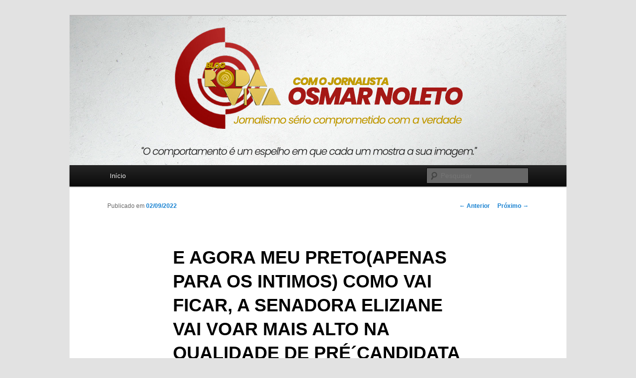

--- FILE ---
content_type: text/html; charset=UTF-8
request_url: https://www.rodavivablog.com.br/e-agora-meu-pretoapenasp-para-os-intimos-como-vai-ficara-sendora-eliziane-vai-voar-mais-alto-na-qualidade-de-precandidata-a-vice-presidente-da-republica-na-chapa-do-doria-pre-candidata/
body_size: 11311
content:
<!DOCTYPE html>
<!--[if IE 6]>
<html id="ie6" lang="pt-BR" itemscope itemtype="https://schema.org/BlogPosting">
<![endif]-->
<!--[if IE 7]>
<html id="ie7" lang="pt-BR" itemscope itemtype="https://schema.org/BlogPosting">
<![endif]-->
<!--[if IE 8]>
<html id="ie8" lang="pt-BR" itemscope itemtype="https://schema.org/BlogPosting">
<![endif]-->
<!--[if !(IE 6) & !(IE 7) & !(IE 8)]><!-->
<html lang="pt-BR" itemscope itemtype="https://schema.org/BlogPosting">
<!--<![endif]-->
<head>
<meta charset="UTF-8" />
<meta name="viewport" content="width=device-width" />
<title>
E AGORA MEU PRETO(APENAS PARA OS INTIMOS) COMO VAI FICAR, A  SENADORA ELIZIANE VAI VOAR MAIS   ALTO NA QUALIDADE DE PRÉ´CANDIDATA A VICE PRESIDENTE DA REPUBLICA,  NA CHAPA DO DORIA  PRÉ-CANDIDATO A PRESIDENCIA DA REPUBLICA | Blog Roda Viva	</title>
<link rel="profile" href="https://gmpg.org/xfn/11" />
<link rel="stylesheet" type="text/css" media="all" href="https://www.rodavivablog.com.br/wp-content/themes/twentyeleven/style.css?ver=20240716" />
<link rel="pingback" href="https://www.rodavivablog.com.br/xmlrpc.php">
<!--[if lt IE 9]>
<script src="https://www.rodavivablog.com.br/wp-content/themes/twentyeleven/js/html5.js?ver=3.7.0" type="text/javascript"></script>
<![endif]-->
<meta name='robots' content='max-image-preview:large' />
<link rel='dns-prefetch' href='//static.addtoany.com' />
<link rel="alternate" type="application/rss+xml" title="Feed para Blog Roda Viva &raquo;" href="https://www.rodavivablog.com.br/feed/" />
<link rel="alternate" type="application/rss+xml" title="Feed de comentários para Blog Roda Viva &raquo;" href="https://www.rodavivablog.com.br/comments/feed/" />
<link rel="alternate" type="application/rss+xml" title="Feed de comentários para Blog Roda Viva &raquo; E AGORA MEU PRETO(APENAS PARA OS INTIMOS) COMO VAI FICAR, A  SENADORA ELIZIANE VAI VOAR MAIS   ALTO NA QUALIDADE DE PRÉ´CANDIDATA A VICE PRESIDENTE DA REPUBLICA,  NA CHAPA DO DORIA  PRÉ-CANDIDATO A PRESIDENCIA DA REPUBLICA" href="https://www.rodavivablog.com.br/e-agora-meu-pretoapenasp-para-os-intimos-como-vai-ficara-sendora-eliziane-vai-voar-mais-alto-na-qualidade-de-precandidata-a-vice-presidente-da-republica-na-chapa-do-doria-pre-candidata/feed/" />
<link rel="alternate" title="oEmbed (JSON)" type="application/json+oembed" href="https://www.rodavivablog.com.br/wp-json/oembed/1.0/embed?url=https%3A%2F%2Fwww.rodavivablog.com.br%2Fe-agora-meu-pretoapenasp-para-os-intimos-como-vai-ficara-sendora-eliziane-vai-voar-mais-alto-na-qualidade-de-precandidata-a-vice-presidente-da-republica-na-chapa-do-doria-pre-candidata%2F" />
<link rel="alternate" title="oEmbed (XML)" type="text/xml+oembed" href="https://www.rodavivablog.com.br/wp-json/oembed/1.0/embed?url=https%3A%2F%2Fwww.rodavivablog.com.br%2Fe-agora-meu-pretoapenasp-para-os-intimos-como-vai-ficara-sendora-eliziane-vai-voar-mais-alto-na-qualidade-de-precandidata-a-vice-presidente-da-republica-na-chapa-do-doria-pre-candidata%2F&#038;format=xml" />
<style id='wp-img-auto-sizes-contain-inline-css' type='text/css'>
img:is([sizes=auto i],[sizes^="auto," i]){contain-intrinsic-size:3000px 1500px}
/*# sourceURL=wp-img-auto-sizes-contain-inline-css */
</style>

<style id='wp-emoji-styles-inline-css' type='text/css'>

	img.wp-smiley, img.emoji {
		display: inline !important;
		border: none !important;
		box-shadow: none !important;
		height: 1em !important;
		width: 1em !important;
		margin: 0 0.07em !important;
		vertical-align: -0.1em !important;
		background: none !important;
		padding: 0 !important;
	}
/*# sourceURL=wp-emoji-styles-inline-css */
</style>
<link rel='stylesheet' id='wp-block-library-css' href='https://www.rodavivablog.com.br/wp-includes/css/dist/block-library/style.min.css?ver=6.9' type='text/css' media='all' />
<style id='global-styles-inline-css' type='text/css'>
:root{--wp--preset--aspect-ratio--square: 1;--wp--preset--aspect-ratio--4-3: 4/3;--wp--preset--aspect-ratio--3-4: 3/4;--wp--preset--aspect-ratio--3-2: 3/2;--wp--preset--aspect-ratio--2-3: 2/3;--wp--preset--aspect-ratio--16-9: 16/9;--wp--preset--aspect-ratio--9-16: 9/16;--wp--preset--color--black: #000;--wp--preset--color--cyan-bluish-gray: #abb8c3;--wp--preset--color--white: #fff;--wp--preset--color--pale-pink: #f78da7;--wp--preset--color--vivid-red: #cf2e2e;--wp--preset--color--luminous-vivid-orange: #ff6900;--wp--preset--color--luminous-vivid-amber: #fcb900;--wp--preset--color--light-green-cyan: #7bdcb5;--wp--preset--color--vivid-green-cyan: #00d084;--wp--preset--color--pale-cyan-blue: #8ed1fc;--wp--preset--color--vivid-cyan-blue: #0693e3;--wp--preset--color--vivid-purple: #9b51e0;--wp--preset--color--blue: #1982d1;--wp--preset--color--dark-gray: #373737;--wp--preset--color--medium-gray: #666;--wp--preset--color--light-gray: #e2e2e2;--wp--preset--gradient--vivid-cyan-blue-to-vivid-purple: linear-gradient(135deg,rgb(6,147,227) 0%,rgb(155,81,224) 100%);--wp--preset--gradient--light-green-cyan-to-vivid-green-cyan: linear-gradient(135deg,rgb(122,220,180) 0%,rgb(0,208,130) 100%);--wp--preset--gradient--luminous-vivid-amber-to-luminous-vivid-orange: linear-gradient(135deg,rgb(252,185,0) 0%,rgb(255,105,0) 100%);--wp--preset--gradient--luminous-vivid-orange-to-vivid-red: linear-gradient(135deg,rgb(255,105,0) 0%,rgb(207,46,46) 100%);--wp--preset--gradient--very-light-gray-to-cyan-bluish-gray: linear-gradient(135deg,rgb(238,238,238) 0%,rgb(169,184,195) 100%);--wp--preset--gradient--cool-to-warm-spectrum: linear-gradient(135deg,rgb(74,234,220) 0%,rgb(151,120,209) 20%,rgb(207,42,186) 40%,rgb(238,44,130) 60%,rgb(251,105,98) 80%,rgb(254,248,76) 100%);--wp--preset--gradient--blush-light-purple: linear-gradient(135deg,rgb(255,206,236) 0%,rgb(152,150,240) 100%);--wp--preset--gradient--blush-bordeaux: linear-gradient(135deg,rgb(254,205,165) 0%,rgb(254,45,45) 50%,rgb(107,0,62) 100%);--wp--preset--gradient--luminous-dusk: linear-gradient(135deg,rgb(255,203,112) 0%,rgb(199,81,192) 50%,rgb(65,88,208) 100%);--wp--preset--gradient--pale-ocean: linear-gradient(135deg,rgb(255,245,203) 0%,rgb(182,227,212) 50%,rgb(51,167,181) 100%);--wp--preset--gradient--electric-grass: linear-gradient(135deg,rgb(202,248,128) 0%,rgb(113,206,126) 100%);--wp--preset--gradient--midnight: linear-gradient(135deg,rgb(2,3,129) 0%,rgb(40,116,252) 100%);--wp--preset--font-size--small: 13px;--wp--preset--font-size--medium: 20px;--wp--preset--font-size--large: 36px;--wp--preset--font-size--x-large: 42px;--wp--preset--spacing--20: 0.44rem;--wp--preset--spacing--30: 0.67rem;--wp--preset--spacing--40: 1rem;--wp--preset--spacing--50: 1.5rem;--wp--preset--spacing--60: 2.25rem;--wp--preset--spacing--70: 3.38rem;--wp--preset--spacing--80: 5.06rem;--wp--preset--shadow--natural: 6px 6px 9px rgba(0, 0, 0, 0.2);--wp--preset--shadow--deep: 12px 12px 50px rgba(0, 0, 0, 0.4);--wp--preset--shadow--sharp: 6px 6px 0px rgba(0, 0, 0, 0.2);--wp--preset--shadow--outlined: 6px 6px 0px -3px rgb(255, 255, 255), 6px 6px rgb(0, 0, 0);--wp--preset--shadow--crisp: 6px 6px 0px rgb(0, 0, 0);}:where(.is-layout-flex){gap: 0.5em;}:where(.is-layout-grid){gap: 0.5em;}body .is-layout-flex{display: flex;}.is-layout-flex{flex-wrap: wrap;align-items: center;}.is-layout-flex > :is(*, div){margin: 0;}body .is-layout-grid{display: grid;}.is-layout-grid > :is(*, div){margin: 0;}:where(.wp-block-columns.is-layout-flex){gap: 2em;}:where(.wp-block-columns.is-layout-grid){gap: 2em;}:where(.wp-block-post-template.is-layout-flex){gap: 1.25em;}:where(.wp-block-post-template.is-layout-grid){gap: 1.25em;}.has-black-color{color: var(--wp--preset--color--black) !important;}.has-cyan-bluish-gray-color{color: var(--wp--preset--color--cyan-bluish-gray) !important;}.has-white-color{color: var(--wp--preset--color--white) !important;}.has-pale-pink-color{color: var(--wp--preset--color--pale-pink) !important;}.has-vivid-red-color{color: var(--wp--preset--color--vivid-red) !important;}.has-luminous-vivid-orange-color{color: var(--wp--preset--color--luminous-vivid-orange) !important;}.has-luminous-vivid-amber-color{color: var(--wp--preset--color--luminous-vivid-amber) !important;}.has-light-green-cyan-color{color: var(--wp--preset--color--light-green-cyan) !important;}.has-vivid-green-cyan-color{color: var(--wp--preset--color--vivid-green-cyan) !important;}.has-pale-cyan-blue-color{color: var(--wp--preset--color--pale-cyan-blue) !important;}.has-vivid-cyan-blue-color{color: var(--wp--preset--color--vivid-cyan-blue) !important;}.has-vivid-purple-color{color: var(--wp--preset--color--vivid-purple) !important;}.has-black-background-color{background-color: var(--wp--preset--color--black) !important;}.has-cyan-bluish-gray-background-color{background-color: var(--wp--preset--color--cyan-bluish-gray) !important;}.has-white-background-color{background-color: var(--wp--preset--color--white) !important;}.has-pale-pink-background-color{background-color: var(--wp--preset--color--pale-pink) !important;}.has-vivid-red-background-color{background-color: var(--wp--preset--color--vivid-red) !important;}.has-luminous-vivid-orange-background-color{background-color: var(--wp--preset--color--luminous-vivid-orange) !important;}.has-luminous-vivid-amber-background-color{background-color: var(--wp--preset--color--luminous-vivid-amber) !important;}.has-light-green-cyan-background-color{background-color: var(--wp--preset--color--light-green-cyan) !important;}.has-vivid-green-cyan-background-color{background-color: var(--wp--preset--color--vivid-green-cyan) !important;}.has-pale-cyan-blue-background-color{background-color: var(--wp--preset--color--pale-cyan-blue) !important;}.has-vivid-cyan-blue-background-color{background-color: var(--wp--preset--color--vivid-cyan-blue) !important;}.has-vivid-purple-background-color{background-color: var(--wp--preset--color--vivid-purple) !important;}.has-black-border-color{border-color: var(--wp--preset--color--black) !important;}.has-cyan-bluish-gray-border-color{border-color: var(--wp--preset--color--cyan-bluish-gray) !important;}.has-white-border-color{border-color: var(--wp--preset--color--white) !important;}.has-pale-pink-border-color{border-color: var(--wp--preset--color--pale-pink) !important;}.has-vivid-red-border-color{border-color: var(--wp--preset--color--vivid-red) !important;}.has-luminous-vivid-orange-border-color{border-color: var(--wp--preset--color--luminous-vivid-orange) !important;}.has-luminous-vivid-amber-border-color{border-color: var(--wp--preset--color--luminous-vivid-amber) !important;}.has-light-green-cyan-border-color{border-color: var(--wp--preset--color--light-green-cyan) !important;}.has-vivid-green-cyan-border-color{border-color: var(--wp--preset--color--vivid-green-cyan) !important;}.has-pale-cyan-blue-border-color{border-color: var(--wp--preset--color--pale-cyan-blue) !important;}.has-vivid-cyan-blue-border-color{border-color: var(--wp--preset--color--vivid-cyan-blue) !important;}.has-vivid-purple-border-color{border-color: var(--wp--preset--color--vivid-purple) !important;}.has-vivid-cyan-blue-to-vivid-purple-gradient-background{background: var(--wp--preset--gradient--vivid-cyan-blue-to-vivid-purple) !important;}.has-light-green-cyan-to-vivid-green-cyan-gradient-background{background: var(--wp--preset--gradient--light-green-cyan-to-vivid-green-cyan) !important;}.has-luminous-vivid-amber-to-luminous-vivid-orange-gradient-background{background: var(--wp--preset--gradient--luminous-vivid-amber-to-luminous-vivid-orange) !important;}.has-luminous-vivid-orange-to-vivid-red-gradient-background{background: var(--wp--preset--gradient--luminous-vivid-orange-to-vivid-red) !important;}.has-very-light-gray-to-cyan-bluish-gray-gradient-background{background: var(--wp--preset--gradient--very-light-gray-to-cyan-bluish-gray) !important;}.has-cool-to-warm-spectrum-gradient-background{background: var(--wp--preset--gradient--cool-to-warm-spectrum) !important;}.has-blush-light-purple-gradient-background{background: var(--wp--preset--gradient--blush-light-purple) !important;}.has-blush-bordeaux-gradient-background{background: var(--wp--preset--gradient--blush-bordeaux) !important;}.has-luminous-dusk-gradient-background{background: var(--wp--preset--gradient--luminous-dusk) !important;}.has-pale-ocean-gradient-background{background: var(--wp--preset--gradient--pale-ocean) !important;}.has-electric-grass-gradient-background{background: var(--wp--preset--gradient--electric-grass) !important;}.has-midnight-gradient-background{background: var(--wp--preset--gradient--midnight) !important;}.has-small-font-size{font-size: var(--wp--preset--font-size--small) !important;}.has-medium-font-size{font-size: var(--wp--preset--font-size--medium) !important;}.has-large-font-size{font-size: var(--wp--preset--font-size--large) !important;}.has-x-large-font-size{font-size: var(--wp--preset--font-size--x-large) !important;}
/*# sourceURL=global-styles-inline-css */
</style>

<style id='classic-theme-styles-inline-css' type='text/css'>
/*! This file is auto-generated */
.wp-block-button__link{color:#fff;background-color:#32373c;border-radius:9999px;box-shadow:none;text-decoration:none;padding:calc(.667em + 2px) calc(1.333em + 2px);font-size:1.125em}.wp-block-file__button{background:#32373c;color:#fff;text-decoration:none}
/*# sourceURL=/wp-includes/css/classic-themes.min.css */
</style>
<link rel='stylesheet' id='twentyeleven-block-style-css' href='https://www.rodavivablog.com.br/wp-content/themes/twentyeleven/blocks.css?ver=20240621' type='text/css' media='all' />
<link rel='stylesheet' id='wp-pagenavi-css' href='https://www.rodavivablog.com.br/wp-content/plugins/wp-pagenavi/pagenavi-css.css?ver=2.70' type='text/css' media='all' />
<link rel='stylesheet' id='addtoany-css' href='https://www.rodavivablog.com.br/wp-content/plugins/add-to-any/addtoany.min.css?ver=1.16' type='text/css' media='all' />
<script type="text/javascript" id="addtoany-core-js-before">
/* <![CDATA[ */
window.a2a_config=window.a2a_config||{};a2a_config.callbacks=[];a2a_config.overlays=[];a2a_config.templates={};a2a_localize = {
	Share: "Share",
	Save: "Save",
	Subscribe: "Subscribe",
	Email: "Email",
	Bookmark: "Bookmark",
	ShowAll: "Show all",
	ShowLess: "Show less",
	FindServices: "Find service(s)",
	FindAnyServiceToAddTo: "Instantly find any service to add to",
	PoweredBy: "Powered by",
	ShareViaEmail: "Share via email",
	SubscribeViaEmail: "Subscribe via email",
	BookmarkInYourBrowser: "Bookmark in your browser",
	BookmarkInstructions: "Press Ctrl+D or \u2318+D to bookmark this page",
	AddToYourFavorites: "Add to your favorites",
	SendFromWebOrProgram: "Send from any email address or email program",
	EmailProgram: "Email program",
	More: "More&#8230;",
	ThanksForSharing: "Thanks for sharing!",
	ThanksForFollowing: "Thanks for following!"
};


//# sourceURL=addtoany-core-js-before
/* ]]> */
</script>
<script type="text/javascript" defer src="https://static.addtoany.com/menu/page.js" id="addtoany-core-js"></script>
<script type="text/javascript" src="https://www.rodavivablog.com.br/wp-includes/js/jquery/jquery.min.js?ver=3.7.1" id="jquery-core-js"></script>
<script type="text/javascript" src="https://www.rodavivablog.com.br/wp-includes/js/jquery/jquery-migrate.min.js?ver=3.4.1" id="jquery-migrate-js"></script>
<script type="text/javascript" defer src="https://www.rodavivablog.com.br/wp-content/plugins/add-to-any/addtoany.min.js?ver=1.1" id="addtoany-jquery-js"></script>

<!-- OG: 3.1.9 -->
<meta property="og:image" content="https://www.rodavivablog.com.br/wp-content/uploads/2022/02/178883-1.jpgmaior-1.jpg" /><meta property="og:image:secure_url" content="https://www.rodavivablog.com.br/wp-content/uploads/2022/02/178883-1.jpgmaior-1.jpg" /><meta property="og:image:width" content="354" /><meta property="og:image:height" content="472" /><meta property="og:image:alt" content="178883.jpgmaior" /><meta property="og:image:type" content="image/jpeg" /><meta property="og:image" content="https://www.rodavivablog.com.br/wp-content/uploads/2022/02/eliziane-doria.jpg" /><meta property="og:image:secure_url" content="https://www.rodavivablog.com.br/wp-content/uploads/2022/02/eliziane-doria.jpg" /><meta property="og:image:width" content="645" /><meta property="og:image:height" content="388" /><meta property="og:image:alt" content="eliziane-doria" /><meta property="og:image:type" content="image/jpeg" /><meta property="og:description" content="Eliziane já circula à vontade como possível vice de Dória… Indicada para compor a chapa do governador de São Paulo à presidência, senadora maranhense tem participado de reuniões e acompanhado o governador de São Paulo em reuniões e encontros institucionais e políticos A senadora Eliziane Gama (Cidadania) já tem circulado com desenvoltura em eventos promovidos..." /><meta property="og:type" content="article" /><meta property="og:locale" content="pt_BR" /><meta property="og:site_name" content="Blog Roda Viva" /><meta property="og:title" content="E AGORA MEU PRETO(APENAS PARA OS INTIMOS) COMO VAI FICAR, A SENADORA ELIZIANE VAI VOAR MAIS ALTO NA QUALIDADE DE PRÉ´CANDIDATA A VICE PRESIDENTE DA REPUBLICA, NA CHAPA DO DORIA PRÉ-CANDIDATO A PRESIDENCIA DA REPUBLICA" /><meta property="og:url" content="https://www.rodavivablog.com.br/e-agora-meu-pretoapenasp-para-os-intimos-como-vai-ficara-sendora-eliziane-vai-voar-mais-alto-na-qualidade-de-precandidata-a-vice-presidente-da-republica-na-chapa-do-doria-pre-candidata/" /><meta property="og:updated_time" content="2022-02-09T00:25:48-03:00" />
<meta property="article:published_time" content="2022-02-09T00:03:26+00:00" /><meta property="article:modified_time" content="2022-02-09T00:25:48+00:00" /><meta property="article:section" content="Notícias" /><meta property="article:author:first_name" content="Osmar" /><meta property="article:author:last_name" content="Noleto" /><meta property="article:author:username" content="Osmar Noleto" />
<meta property="twitter:partner" content="ogwp" /><meta property="twitter:card" content="summary" /><meta property="twitter:image" content="https://www.rodavivablog.com.br/wp-content/uploads/2022/02/178883-1.jpgmaior-1.jpg" /><meta property="twitter:image:alt" content="178883.jpgmaior" /><meta property="twitter:title" content="E AGORA MEU PRETO(APENAS PARA OS INTIMOS) COMO VAI FICAR, A SENADORA ELIZIANE VAI VOAR MAIS ALTO NA QUALIDADE DE PRÉ´CANDIDATA A VICE PRESIDENTE DA REPUBLICA, NA CHAPA DO DORIA PRÉ-CANDIDATO A PRESIDENCIA DA REPUBLICA" /><meta property="twitter:description" content="Eliziane já circula à vontade como possível vice de Dória… Indicada para compor a chapa do governador de São Paulo à presidência, senadora maranhense tem participado de reuniões e acompanhado o..." /><meta property="twitter:url" content="https://www.rodavivablog.com.br/e-agora-meu-pretoapenasp-para-os-intimos-como-vai-ficara-sendora-eliziane-vai-voar-mais-alto-na-qualidade-de-precandidata-a-vice-presidente-da-republica-na-chapa-do-doria-pre-candidata/" />
<meta itemprop="image" content="https://www.rodavivablog.com.br/wp-content/uploads/2022/02/178883-1.jpgmaior-1.jpg" /><meta itemprop="name" content="E AGORA MEU PRETO(APENAS PARA OS INTIMOS) COMO VAI FICAR, A SENADORA ELIZIANE VAI VOAR MAIS ALTO NA QUALIDADE DE PRÉ´CANDIDATA A VICE PRESIDENTE DA REPUBLICA, NA CHAPA DO DORIA PRÉ-CANDIDATO A PRESIDENCIA DA REPUBLICA" /><meta itemprop="headline" content="E AGORA MEU PRETO(APENAS PARA OS INTIMOS) COMO VAI FICAR, A SENADORA ELIZIANE VAI VOAR MAIS ALTO NA QUALIDADE DE PRÉ´CANDIDATA A VICE PRESIDENTE DA REPUBLICA, NA CHAPA DO DORIA PRÉ-CANDIDATO A PRESIDENCIA DA REPUBLICA" /><meta itemprop="description" content="Eliziane já circula à vontade como possível vice de Dória… Indicada para compor a chapa do governador de São Paulo à presidência, senadora maranhense tem participado de reuniões e acompanhado o governador de São Paulo em reuniões e encontros institucionais e políticos A senadora Eliziane Gama (Cidadania) já tem circulado com desenvoltura em eventos promovidos..." /><meta itemprop="datePublished" content="2022-02-09" /><meta itemprop="dateModified" content="2022-02-09T00:25:48+00:00" /><meta itemprop="author" content="Osmar Noleto" />
<meta property="profile:first_name" content="Osmar" /><meta property="profile:last_name" content="Noleto" /><meta property="profile:username" content="Osmar Noleto" />
<!-- /OG -->

<link rel="https://api.w.org/" href="https://www.rodavivablog.com.br/wp-json/" /><link rel="alternate" title="JSON" type="application/json" href="https://www.rodavivablog.com.br/wp-json/wp/v2/posts/1265" /><link rel="EditURI" type="application/rsd+xml" title="RSD" href="https://www.rodavivablog.com.br/xmlrpc.php?rsd" />
<meta name="generator" content="WordPress 6.9" />
<link rel="canonical" href="https://www.rodavivablog.com.br/e-agora-meu-pretoapenasp-para-os-intimos-como-vai-ficara-sendora-eliziane-vai-voar-mais-alto-na-qualidade-de-precandidata-a-vice-presidente-da-republica-na-chapa-do-doria-pre-candidata/" />
<link rel='shortlink' href='https://www.rodavivablog.com.br/?p=1265' />
		<style type="text/css" id="twentyeleven-header-css">
				#site-title,
		#site-description {
			position: absolute;
			clip: rect(1px 1px 1px 1px); /* IE6, IE7 */
			clip: rect(1px, 1px, 1px, 1px);
		}
				</style>
		<link rel="icon" href="https://www.rodavivablog.com.br/wp-content/uploads/2024/08/cropped-Roda-Viva-32x32.png" sizes="32x32" />
<link rel="icon" href="https://www.rodavivablog.com.br/wp-content/uploads/2024/08/cropped-Roda-Viva-192x192.png" sizes="192x192" />
<link rel="apple-touch-icon" href="https://www.rodavivablog.com.br/wp-content/uploads/2024/08/cropped-Roda-Viva-180x180.png" />
<meta name="msapplication-TileImage" content="https://www.rodavivablog.com.br/wp-content/uploads/2024/08/cropped-Roda-Viva-270x270.png" />
</head>

<body data-rsssl=1 class="wp-singular post-template-default single single-post postid-1265 single-format-standard wp-custom-logo wp-embed-responsive wp-theme-twentyeleven single-author singular two-column right-sidebar">
<div class="skip-link"><a class="assistive-text" href="#content">Pular para o conteúdo principal</a></div><div id="page" class="hfeed">
	<header id="branding">
			<hgroup>
				<h1 id="site-title"><span><a href="https://www.rodavivablog.com.br/" rel="home">Blog Roda Viva</a></span></h1>
				<h2 id="site-description">Jornalismo sério comprometido com a verdade</h2>
			</hgroup>

						<a href="https://www.rodavivablog.com.br/">
				<img src="https://www.rodavivablog.com.br/wp-content/uploads/2021/12/logo-roda-viva.png" width="1000" height="300" alt="Blog Roda Viva" srcset="https://www.rodavivablog.com.br/wp-content/uploads/2021/12/logo-roda-viva.png 1000w, https://www.rodavivablog.com.br/wp-content/uploads/2021/12/logo-roda-viva-300x90.png 300w, https://www.rodavivablog.com.br/wp-content/uploads/2021/12/logo-roda-viva-768x230.png 768w" sizes="(max-width: 1000px) 100vw, 1000px" decoding="async" fetchpriority="high" />			</a>
			
						<div class="only-search with-image">
					<form method="get" id="searchform" action="https://www.rodavivablog.com.br/">
		<label for="s" class="assistive-text">Pesquisar</label>
		<input type="text" class="field" name="s" id="s" placeholder="Pesquisar" />
		<input type="submit" class="submit" name="submit" id="searchsubmit" value="Pesquisar" />
	</form>
			</div>
				
			<nav id="access">
				<h3 class="assistive-text">Menu principal</h3>
				<div class="menu-blog-container"><ul id="menu-blog" class="menu"><li id="menu-item-9709" class="menu-item menu-item-type-custom menu-item-object-custom menu-item-9709"><a href="https://rodavivablog.com.br">Início</a></li>
</ul></div>			</nav><!-- #access -->
	</header><!-- #branding -->


	<div id="main">

		<div id="primary">
			<div id="content" role="main">

				
					<nav id="nav-single">
						<h3 class="assistive-text">Navegação de posts</h3>
						<span class="nav-previous"><a href="https://www.rodavivablog.com.br/diante-do-silencio-sepulcral-do-grupo-da-prefeita-maura-jorge-a-oposicao-ao-seu-governo-vai-crescendoquanto-ao-nome-do-waldir-netoparece-que-nao-vinga/" rel="prev"><span class="meta-nav">&larr;</span> Anterior</a></span>
						<span class="nav-next"><a href="https://www.rodavivablog.com.br/cabo-da-pm-e-afastado-apos-planejar-assalto-a-uma-mercearia-em-santa-ines-assim-sim-mais-assim-tambem-nao/" rel="next">Próximo <span class="meta-nav">&rarr;</span></a></span>
					</nav><!-- #nav-single -->

					
<article id="post-1265" class="post-1265 post type-post status-publish format-standard hentry category-noticias">
	<header class="entry-header">
		<h1 class="entry-title">E AGORA MEU PRETO(APENAS PARA OS INTIMOS) COMO VAI FICAR, A  SENADORA ELIZIANE VAI VOAR MAIS   ALTO NA QUALIDADE DE PRÉ´CANDIDATA A VICE PRESIDENTE DA REPUBLICA,  NA CHAPA DO DORIA  PRÉ-CANDIDATO A PRESIDENCIA DA REPUBLICA</h1>

				<div class="entry-meta">
			<span class="sep">Publicado em </span><a href="https://www.rodavivablog.com.br/e-agora-meu-pretoapenasp-para-os-intimos-como-vai-ficara-sendora-eliziane-vai-voar-mais-alto-na-qualidade-de-precandidata-a-vice-presidente-da-republica-na-chapa-do-doria-pre-candidata/" title="00:03" rel="bookmark"><time class="entry-date" datetime="2022-02-09T00:03:26-03:00">02/09/2022</time></a><span class="by-author"> <span class="sep"> por </span> <span class="author vcard"><a class="url fn n" href="https://www.rodavivablog.com.br/author/osmarnoleto/" title="Ver todos os posts de Osmar Noleto" rel="author">Osmar Noleto</a></span></span>		</div><!-- .entry-meta -->
			</header><!-- .entry-header -->

	<div class="entry-content">
		<div class="addtoany_share_save_container addtoany_content addtoany_content_top"><div class="a2a_kit a2a_kit_size_32 addtoany_list" data-a2a-url="https://www.rodavivablog.com.br/e-agora-meu-pretoapenasp-para-os-intimos-como-vai-ficara-sendora-eliziane-vai-voar-mais-alto-na-qualidade-de-precandidata-a-vice-presidente-da-republica-na-chapa-do-doria-pre-candidata/" data-a2a-title="E AGORA MEU PRETO(APENAS PARA OS INTIMOS) COMO VAI FICAR, A  SENADORA ELIZIANE VAI VOAR MAIS   ALTO NA QUALIDADE DE PRÉ´CANDIDATA A VICE PRESIDENTE DA REPUBLICA,  NA CHAPA DO DORIA  PRÉ-CANDIDATO A PRESIDENCIA DA REPUBLICA"><a class="a2a_button_facebook" href="https://www.addtoany.com/add_to/facebook?linkurl=https%3A%2F%2Fwww.rodavivablog.com.br%2Fe-agora-meu-pretoapenasp-para-os-intimos-como-vai-ficara-sendora-eliziane-vai-voar-mais-alto-na-qualidade-de-precandidata-a-vice-presidente-da-republica-na-chapa-do-doria-pre-candidata%2F&amp;linkname=E%20AGORA%20MEU%20PRETO%28APENAS%20PARA%20OS%20INTIMOS%29%20COMO%20VAI%20FICAR%2C%20A%20%20SENADORA%20ELIZIANE%20VAI%20VOAR%20MAIS%20%20%20ALTO%20NA%20QUALIDADE%20DE%20PR%C3%89%C2%B4CANDIDATA%20A%20VICE%20PRESIDENTE%20DA%20REPUBLICA%2C%20%20NA%20CHAPA%20DO%20DORIA%20%20PR%C3%89-CANDIDATO%20A%20PRESIDENCIA%20DA%20REPUBLICA" title="Facebook" rel="nofollow noopener" target="_blank"></a><a class="a2a_button_twitter" href="https://www.addtoany.com/add_to/twitter?linkurl=https%3A%2F%2Fwww.rodavivablog.com.br%2Fe-agora-meu-pretoapenasp-para-os-intimos-como-vai-ficara-sendora-eliziane-vai-voar-mais-alto-na-qualidade-de-precandidata-a-vice-presidente-da-republica-na-chapa-do-doria-pre-candidata%2F&amp;linkname=E%20AGORA%20MEU%20PRETO%28APENAS%20PARA%20OS%20INTIMOS%29%20COMO%20VAI%20FICAR%2C%20A%20%20SENADORA%20ELIZIANE%20VAI%20VOAR%20MAIS%20%20%20ALTO%20NA%20QUALIDADE%20DE%20PR%C3%89%C2%B4CANDIDATA%20A%20VICE%20PRESIDENTE%20DA%20REPUBLICA%2C%20%20NA%20CHAPA%20DO%20DORIA%20%20PR%C3%89-CANDIDATO%20A%20PRESIDENCIA%20DA%20REPUBLICA" title="Twitter" rel="nofollow noopener" target="_blank"></a><a class="a2a_button_whatsapp" href="https://www.addtoany.com/add_to/whatsapp?linkurl=https%3A%2F%2Fwww.rodavivablog.com.br%2Fe-agora-meu-pretoapenasp-para-os-intimos-como-vai-ficara-sendora-eliziane-vai-voar-mais-alto-na-qualidade-de-precandidata-a-vice-presidente-da-republica-na-chapa-do-doria-pre-candidata%2F&amp;linkname=E%20AGORA%20MEU%20PRETO%28APENAS%20PARA%20OS%20INTIMOS%29%20COMO%20VAI%20FICAR%2C%20A%20%20SENADORA%20ELIZIANE%20VAI%20VOAR%20MAIS%20%20%20ALTO%20NA%20QUALIDADE%20DE%20PR%C3%89%C2%B4CANDIDATA%20A%20VICE%20PRESIDENTE%20DA%20REPUBLICA%2C%20%20NA%20CHAPA%20DO%20DORIA%20%20PR%C3%89-CANDIDATO%20A%20PRESIDENCIA%20DA%20REPUBLICA" title="WhatsApp" rel="nofollow noopener" target="_blank"></a><a class="a2a_button_telegram" href="https://www.addtoany.com/add_to/telegram?linkurl=https%3A%2F%2Fwww.rodavivablog.com.br%2Fe-agora-meu-pretoapenasp-para-os-intimos-como-vai-ficara-sendora-eliziane-vai-voar-mais-alto-na-qualidade-de-precandidata-a-vice-presidente-da-republica-na-chapa-do-doria-pre-candidata%2F&amp;linkname=E%20AGORA%20MEU%20PRETO%28APENAS%20PARA%20OS%20INTIMOS%29%20COMO%20VAI%20FICAR%2C%20A%20%20SENADORA%20ELIZIANE%20VAI%20VOAR%20MAIS%20%20%20ALTO%20NA%20QUALIDADE%20DE%20PR%C3%89%C2%B4CANDIDATA%20A%20VICE%20PRESIDENTE%20DA%20REPUBLICA%2C%20%20NA%20CHAPA%20DO%20DORIA%20%20PR%C3%89-CANDIDATO%20A%20PRESIDENCIA%20DA%20REPUBLICA" title="Telegram" rel="nofollow noopener" target="_blank"></a></div></div><p><strong><span style="color: #ff0000;">Eliziane já circula à vontade como possível vice de Dória…</span></strong></p>
<p><img decoding="async" class="alignright wp-image-1267 size-medium" src="https://www.rodavivablog.com.br/wp-content/uploads/2022/02/178883-1.jpgmaior-1-225x300.jpg" alt="" width="225" height="300" srcset="https://www.rodavivablog.com.br/wp-content/uploads/2022/02/178883-1.jpgmaior-1-225x300.jpg 225w, https://www.rodavivablog.com.br/wp-content/uploads/2022/02/178883-1.jpgmaior-1.jpg 354w" sizes="(max-width: 225px) 100vw, 225px" /></p>
<p style="text-align: justify;"><strong><span style="color: #000000;">Indicada para compor a chapa do governador de São Paulo à presidência, senadora maranhense tem participado de reuniões e acompanhado o governador de São Paulo em reuniões e encontros institucionais e políticos </span></strong><strong><span style="color: #000000;">A senadora Eliziane Gama (Cidadania) já tem circulado com desenvoltura em eventos promovidos ou protagonizados pelo governador de São Paulo e pré-candidato a presidente da República, João Dória (PSDB). </span></strong><strong><span style="color: #000000;">Eliziane foi indicada a compor a chapa de Dória pelo Cidadania, que está discutindo a formação de uma federação partidária com o PSDB. <img decoding="async" class="aligncenter size-full wp-image-1266" src="https://www.rodavivablog.com.br/wp-content/uploads/2022/02/eliziane-doria.jpg" alt="" width="645" height="388" srcset="https://www.rodavivablog.com.br/wp-content/uploads/2022/02/eliziane-doria.jpg 645w, https://www.rodavivablog.com.br/wp-content/uploads/2022/02/eliziane-doria-300x180.jpg 300w, https://www.rodavivablog.com.br/wp-content/uploads/2022/02/eliziane-doria-500x300.jpg 500w" sizes="(max-width: 645px) 100vw, 645px" /> </span></strong><strong><span style="color: #000000;">Mulher, nordestina, evangélica, a senadora maranhense tem o perfil ideal para ser vice do paulista. Sou mulher, nordestina, evangélica. São elementos que se somam ao perfil de Doria, que é de São Paulo. São duas realidades muito diferentes – reconheceu Elisiane, após reunião em São Paulo. Além do perfil, Eliziane soma à candidatura do tucano pela participação destacada ela teve na CPI da CoVID-19 e pela sua atuação no Senado desde 2019. Sempre com destacada repercussão nacional…</span></strong></p>
			</div><!-- .entry-content -->

	<footer class="entry-meta">
		Publicado em <a href="https://www.rodavivablog.com.br/categoria/noticias/" rel="category tag">Notícias</a> por <a href="https://www.rodavivablog.com.br/author/osmarnoleto/">Osmar Noleto</a>. Marque <a href="https://www.rodavivablog.com.br/e-agora-meu-pretoapenasp-para-os-intimos-como-vai-ficara-sendora-eliziane-vai-voar-mais-alto-na-qualidade-de-precandidata-a-vice-presidente-da-republica-na-chapa-do-doria-pre-candidata/" title="Link permanente para E AGORA MEU PRETO(APENAS PARA OS INTIMOS) COMO VAI FICAR, A  SENADORA ELIZIANE VAI VOAR MAIS   ALTO NA QUALIDADE DE PRÉ´CANDIDATA A VICE PRESIDENTE DA REPUBLICA,  NA CHAPA DO DORIA  PRÉ-CANDIDATO A PRESIDENCIA DA REPUBLICA" rel="bookmark">Link Permanente</a>.
		
			</footer><!-- .entry-meta -->
</article><!-- #post-1265 -->

						<div id="comments">
	
	
	
		<div id="respond" class="comment-respond">
		<h3 id="reply-title" class="comment-reply-title">Deixe um comentário <small><a rel="nofollow" id="cancel-comment-reply-link" href="/e-agora-meu-pretoapenasp-para-os-intimos-como-vai-ficara-sendora-eliziane-vai-voar-mais-alto-na-qualidade-de-precandidata-a-vice-presidente-da-republica-na-chapa-do-doria-pre-candidata/#respond" style="display:none;">Cancelar resposta</a></small></h3><form action="https://www.rodavivablog.com.br/wp-comments-post.php" method="post" id="commentform" class="comment-form"><p class="comment-notes"><span id="email-notes">O seu endereço de e-mail não será publicado.</span> <span class="required-field-message">Campos obrigatórios são marcados com <span class="required">*</span></span></p><p class="comment-form-comment"><label for="comment">Comentário <span class="required">*</span></label> <textarea id="comment" name="comment" cols="45" rows="8" maxlength="65525" required="required"></textarea></p><p class="comment-form-author"><label for="author">Nome <span class="required">*</span></label> <input id="author" name="author" type="text" value="" size="30" maxlength="245" autocomplete="name" required="required" /></p>
<p class="comment-form-email"><label for="email">E-mail <span class="required">*</span></label> <input id="email" name="email" type="text" value="" size="30" maxlength="100" aria-describedby="email-notes" autocomplete="email" required="required" /></p>
<p class="comment-form-url"><label for="url">Site</label> <input id="url" name="url" type="text" value="" size="30" maxlength="200" autocomplete="url" /></p>
<p class="comment-form-cookies-consent"><input id="wp-comment-cookies-consent" name="wp-comment-cookies-consent" type="checkbox" value="yes" /> <label for="wp-comment-cookies-consent">Salvar meus dados neste navegador para a próxima vez que eu comentar.</label></p>
<p class="form-submit"><input name="submit" type="submit" id="submit" class="submit" value="Publicar comentário" /> <input type='hidden' name='comment_post_ID' value='1265' id='comment_post_ID' />
<input type='hidden' name='comment_parent' id='comment_parent' value='0' />
</p><p style="display: none;"><input type="hidden" id="akismet_comment_nonce" name="akismet_comment_nonce" value="3dc15dc394" /></p><p style="display: none !important;" class="akismet-fields-container" data-prefix="ak_"><label>&#916;<textarea name="ak_hp_textarea" cols="45" rows="8" maxlength="100"></textarea></label><input type="hidden" id="ak_js_1" name="ak_js" value="227"/><script>document.getElementById( "ak_js_1" ).setAttribute( "value", ( new Date() ).getTime() );</script></p></form>	</div><!-- #respond -->
	
</div><!-- #comments -->

				
			</div><!-- #content -->
		</div><!-- #primary -->


	</div><!-- #main -->

	<footer id="colophon">

			

			<div id="site-generator">
												<a href="https://br.wordpress.org/" class="imprint" title="Plataforma de Publicação Pessoal Semântica">
					Orgulhosamente mantido com WordPress				</a>
			</div>
	</footer><!-- #colophon -->
</div><!-- #page -->

<script type="speculationrules">
{"prefetch":[{"source":"document","where":{"and":[{"href_matches":"/*"},{"not":{"href_matches":["/wp-*.php","/wp-admin/*","/wp-content/uploads/*","/wp-content/*","/wp-content/plugins/*","/wp-content/themes/twentyeleven/*","/*\\?(.+)"]}},{"not":{"selector_matches":"a[rel~=\"nofollow\"]"}},{"not":{"selector_matches":".no-prefetch, .no-prefetch a"}}]},"eagerness":"conservative"}]}
</script>
        <script>
            // Do not change this comment line otherwise Speed Optimizer won't be able to detect this script

            (function () {
                const calculateParentDistance = (child, parent) => {
                    let count = 0;
                    let currentElement = child;

                    // Traverse up the DOM tree until we reach parent or the top of the DOM
                    while (currentElement && currentElement !== parent) {
                        currentElement = currentElement.parentNode;
                        count++;
                    }

                    // If parent was not found in the hierarchy, return -1
                    if (!currentElement) {
                        return -1; // Indicates parent is not an ancestor of element
                    }

                    return count; // Number of layers between element and parent
                }
                const isMatchingClass = (linkRule, href, classes, ids) => {
                    return classes.includes(linkRule.value)
                }
                const isMatchingId = (linkRule, href, classes, ids) => {
                    return ids.includes(linkRule.value)
                }
                const isMatchingDomain = (linkRule, href, classes, ids) => {
                    if(!URL.canParse(href)) {
                        return false
                    }

                    const url = new URL(href)

                    return linkRule.value === url.host
                }
                const isMatchingExtension = (linkRule, href, classes, ids) => {
                    if(!URL.canParse(href)) {
                        return false
                    }

                    const url = new URL(href)

                    return url.pathname.endsWith('.' + linkRule.value)
                }
                const isMatchingSubdirectory = (linkRule, href, classes, ids) => {
                    if(!URL.canParse(href)) {
                        return false
                    }

                    const url = new URL(href)

                    return url.pathname.startsWith('/' + linkRule.value + '/')
                }
                const isMatchingProtocol = (linkRule, href, classes, ids) => {
                    if(!URL.canParse(href)) {
                        return false
                    }

                    const url = new URL(href)

                    return url.protocol === linkRule.value + ':'
                }
                const isMatchingExternal = (linkRule, href, classes, ids) => {
                    if(!URL.canParse(href) || !URL.canParse(document.location.href)) {
                        return false
                    }

                    const matchingProtocols = ['http:', 'https:']
                    const siteUrl = new URL(document.location.href)
                    const linkUrl = new URL(href)

                    // Links to subdomains will appear to be external matches according to JavaScript,
                    // but the PHP rules will filter those events out.
                    return matchingProtocols.includes(linkUrl.protocol) && siteUrl.host !== linkUrl.host
                }
                const isMatch = (linkRule, href, classes, ids) => {
                    switch (linkRule.type) {
                        case 'class':
                            return isMatchingClass(linkRule, href, classes, ids)
                        case 'id':
                            return isMatchingId(linkRule, href, classes, ids)
                        case 'domain':
                            return isMatchingDomain(linkRule, href, classes, ids)
                        case 'extension':
                            return isMatchingExtension(linkRule, href, classes, ids)
                        case 'subdirectory':
                            return isMatchingSubdirectory(linkRule, href, classes, ids)
                        case 'protocol':
                            return isMatchingProtocol(linkRule, href, classes, ids)
                        case 'external':
                            return isMatchingExternal(linkRule, href, classes, ids)
                        default:
                            return false;
                    }
                }
                const track = (element) => {
                    const href = element.href ?? null
                    const classes = Array.from(element.classList)
                    const ids = [element.id]
                    const linkRules = [{"type":"extension","value":"pdf"},{"type":"extension","value":"zip"},{"type":"protocol","value":"mailto"},{"type":"protocol","value":"tel"}]
                    if(linkRules.length === 0) {
                        return
                    }

                    // For link rules that target an id, we need to allow that id to appear
                    // in any ancestor up to the 7th ancestor. This loop looks for those matches
                    // and counts them.
                    linkRules.forEach((linkRule) => {
                        if(linkRule.type !== 'id') {
                            return;
                        }

                        const matchingAncestor = element.closest('#' + linkRule.value)

                        if(!matchingAncestor || matchingAncestor.matches('html, body')) {
                            return;
                        }

                        const depth = calculateParentDistance(element, matchingAncestor)

                        if(depth < 7) {
                            ids.push(linkRule.value)
                        }
                    });

                    // For link rules that target a class, we need to allow that class to appear
                    // in any ancestor up to the 7th ancestor. This loop looks for those matches
                    // and counts them.
                    linkRules.forEach((linkRule) => {
                        if(linkRule.type !== 'class') {
                            return;
                        }

                        const matchingAncestor = element.closest('.' + linkRule.value)

                        if(!matchingAncestor || matchingAncestor.matches('html, body')) {
                            return;
                        }

                        const depth = calculateParentDistance(element, matchingAncestor)

                        if(depth < 7) {
                            classes.push(linkRule.value)
                        }
                    });

                    const hasMatch = linkRules.some((linkRule) => {
                        return isMatch(linkRule, href, classes, ids)
                    })

                    if(!hasMatch) {
                        return
                    }

                    const url = "https://www.rodavivablog.com.br/wp-content/plugins/independent-analytics-pro/iawp-click-endpoint.php";
                    const body = {
                        href: href,
                        classes: classes.join(' '),
                        ids: ids.join(' '),
                        ...{"payload":{"resource":"singular","singular_id":1265,"page":1},"signature":"acb4424d55ef0491e3136e7f0504f9d1"}                    };

                    if (navigator.sendBeacon) {
                        let blob = new Blob([JSON.stringify(body)], {
                            type: "application/json"
                        });
                        navigator.sendBeacon(url, blob);
                    } else {
                        const xhr = new XMLHttpRequest();
                        xhr.open("POST", url, true);
                        xhr.setRequestHeader("Content-Type", "application/json;charset=UTF-8");
                        xhr.send(JSON.stringify(body))
                    }
                }
                document.addEventListener('mousedown', function (event) {
                                        if (navigator.webdriver || /bot|crawler|spider|crawling|semrushbot|chrome-lighthouse/i.test(navigator.userAgent)) {
                        return;
                    }
                    
                    const element = event.target.closest('a')

                    if(!element) {
                        return
                    }

                    const isPro = true
                    if(!isPro) {
                        return
                    }

                    // Don't track left clicks with this event. The click event is used for that.
                    if(event.button === 0) {
                        return
                    }

                    track(element)
                })
                document.addEventListener('click', function (event) {
                                        if (navigator.webdriver || /bot|crawler|spider|crawling|semrushbot|chrome-lighthouse/i.test(navigator.userAgent)) {
                        return;
                    }
                    
                    const element = event.target.closest('a, button, input[type="submit"], input[type="button"]')

                    if(!element) {
                        return
                    }

                    const isPro = true
                    if(!isPro) {
                        return
                    }

                    track(element)
                })
                document.addEventListener('play', function (event) {
                                        if (navigator.webdriver || /bot|crawler|spider|crawling|semrushbot|chrome-lighthouse/i.test(navigator.userAgent)) {
                        return;
                    }
                    
                    const element = event.target.closest('audio, video')

                    if(!element) {
                        return
                    }

                    const isPro = true
                    if(!isPro) {
                        return
                    }

                    track(element)
                }, true)
                document.addEventListener("DOMContentLoaded", function (e) {
                    if (document.hasOwnProperty("visibilityState") && document.visibilityState === "prerender") {
                        return;
                    }

                                            if (navigator.webdriver || /bot|crawler|spider|crawling|semrushbot|chrome-lighthouse/i.test(navigator.userAgent)) {
                            return;
                        }
                    
                    let referrer_url = null;

                    if (typeof document.referrer === 'string' && document.referrer.length > 0) {
                        referrer_url = document.referrer;
                    }

                    const params = location.search.slice(1).split('&').reduce((acc, s) => {
                        const [k, v] = s.split('=');
                        return Object.assign(acc, {[k]: v});
                    }, {});

                    const url = "https://www.rodavivablog.com.br/wp-json/iawp/search";
                    const body = {
                        referrer_url,
                        utm_source: params.utm_source,
                        utm_medium: params.utm_medium,
                        utm_campaign: params.utm_campaign,
                        utm_term: params.utm_term,
                        utm_content: params.utm_content,
                        gclid: params.gclid,
                        ...{"payload":{"resource":"singular","singular_id":1265,"page":1},"signature":"acb4424d55ef0491e3136e7f0504f9d1"}                    };

                    if (navigator.sendBeacon) {
                        let blob = new Blob([JSON.stringify(body)], {
                            type: "application/json"
                        });
                        navigator.sendBeacon(url, blob);
                    } else {
                        const xhr = new XMLHttpRequest();
                        xhr.open("POST", url, true);
                        xhr.setRequestHeader("Content-Type", "application/json;charset=UTF-8");
                        xhr.send(JSON.stringify(body))
                    }
                });
            })();
        </script>
        <script type="text/javascript" src="https://www.rodavivablog.com.br/wp-includes/js/comment-reply.min.js?ver=6.9" id="comment-reply-js" async="async" data-wp-strategy="async" fetchpriority="low"></script>
<script defer type="text/javascript" src="https://www.rodavivablog.com.br/wp-content/plugins/akismet/_inc/akismet-frontend.js?ver=1756137318" id="akismet-frontend-js"></script>
<script id="wp-emoji-settings" type="application/json">
{"baseUrl":"https://s.w.org/images/core/emoji/17.0.2/72x72/","ext":".png","svgUrl":"https://s.w.org/images/core/emoji/17.0.2/svg/","svgExt":".svg","source":{"concatemoji":"https://www.rodavivablog.com.br/wp-includes/js/wp-emoji-release.min.js?ver=6.9"}}
</script>
<script type="module">
/* <![CDATA[ */
/*! This file is auto-generated */
const a=JSON.parse(document.getElementById("wp-emoji-settings").textContent),o=(window._wpemojiSettings=a,"wpEmojiSettingsSupports"),s=["flag","emoji"];function i(e){try{var t={supportTests:e,timestamp:(new Date).valueOf()};sessionStorage.setItem(o,JSON.stringify(t))}catch(e){}}function c(e,t,n){e.clearRect(0,0,e.canvas.width,e.canvas.height),e.fillText(t,0,0);t=new Uint32Array(e.getImageData(0,0,e.canvas.width,e.canvas.height).data);e.clearRect(0,0,e.canvas.width,e.canvas.height),e.fillText(n,0,0);const a=new Uint32Array(e.getImageData(0,0,e.canvas.width,e.canvas.height).data);return t.every((e,t)=>e===a[t])}function p(e,t){e.clearRect(0,0,e.canvas.width,e.canvas.height),e.fillText(t,0,0);var n=e.getImageData(16,16,1,1);for(let e=0;e<n.data.length;e++)if(0!==n.data[e])return!1;return!0}function u(e,t,n,a){switch(t){case"flag":return n(e,"\ud83c\udff3\ufe0f\u200d\u26a7\ufe0f","\ud83c\udff3\ufe0f\u200b\u26a7\ufe0f")?!1:!n(e,"\ud83c\udde8\ud83c\uddf6","\ud83c\udde8\u200b\ud83c\uddf6")&&!n(e,"\ud83c\udff4\udb40\udc67\udb40\udc62\udb40\udc65\udb40\udc6e\udb40\udc67\udb40\udc7f","\ud83c\udff4\u200b\udb40\udc67\u200b\udb40\udc62\u200b\udb40\udc65\u200b\udb40\udc6e\u200b\udb40\udc67\u200b\udb40\udc7f");case"emoji":return!a(e,"\ud83e\u1fac8")}return!1}function f(e,t,n,a){let r;const o=(r="undefined"!=typeof WorkerGlobalScope&&self instanceof WorkerGlobalScope?new OffscreenCanvas(300,150):document.createElement("canvas")).getContext("2d",{willReadFrequently:!0}),s=(o.textBaseline="top",o.font="600 32px Arial",{});return e.forEach(e=>{s[e]=t(o,e,n,a)}),s}function r(e){var t=document.createElement("script");t.src=e,t.defer=!0,document.head.appendChild(t)}a.supports={everything:!0,everythingExceptFlag:!0},new Promise(t=>{let n=function(){try{var e=JSON.parse(sessionStorage.getItem(o));if("object"==typeof e&&"number"==typeof e.timestamp&&(new Date).valueOf()<e.timestamp+604800&&"object"==typeof e.supportTests)return e.supportTests}catch(e){}return null}();if(!n){if("undefined"!=typeof Worker&&"undefined"!=typeof OffscreenCanvas&&"undefined"!=typeof URL&&URL.createObjectURL&&"undefined"!=typeof Blob)try{var e="postMessage("+f.toString()+"("+[JSON.stringify(s),u.toString(),c.toString(),p.toString()].join(",")+"));",a=new Blob([e],{type:"text/javascript"});const r=new Worker(URL.createObjectURL(a),{name:"wpTestEmojiSupports"});return void(r.onmessage=e=>{i(n=e.data),r.terminate(),t(n)})}catch(e){}i(n=f(s,u,c,p))}t(n)}).then(e=>{for(const n in e)a.supports[n]=e[n],a.supports.everything=a.supports.everything&&a.supports[n],"flag"!==n&&(a.supports.everythingExceptFlag=a.supports.everythingExceptFlag&&a.supports[n]);var t;a.supports.everythingExceptFlag=a.supports.everythingExceptFlag&&!a.supports.flag,a.supports.everything||((t=a.source||{}).concatemoji?r(t.concatemoji):t.wpemoji&&t.twemoji&&(r(t.twemoji),r(t.wpemoji)))});
//# sourceURL=https://www.rodavivablog.com.br/wp-includes/js/wp-emoji-loader.min.js
/* ]]> */
</script>

</body>
</html>


<!-- Page cached by LiteSpeed Cache 7.7 on 2026-01-18 23:14:27 -->